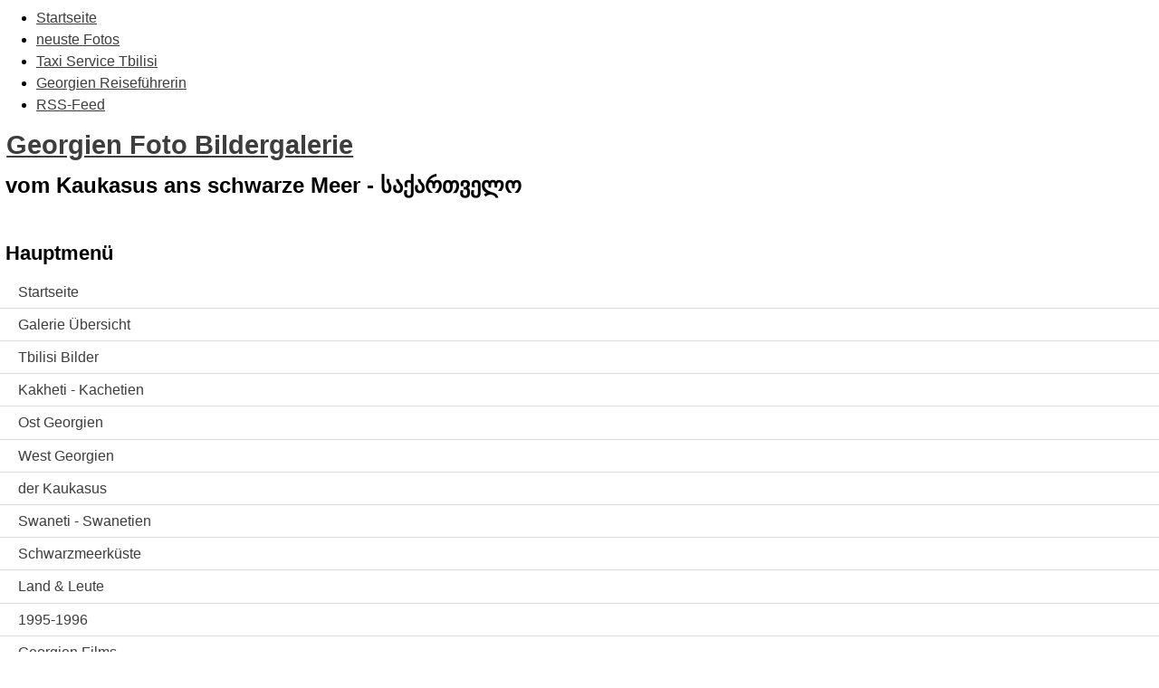

--- FILE ---
content_type: text/html; charset=utf-8
request_url: https://georgien.bilder-album.com/Content-Georgische-Heerstrasse-Sakartvelo-samchedro-gsa-item-13.html
body_size: 8267
content:
<div id="fb-root"></div>
<script>(function(d, s, id) {
  var js, fjs = d.getElementsByTagName(s)[0];
  if (d.getElementById(id)) return;
  js = d.createElement(s); js.id = id;
  js.src = "//connect.facebook.net/de_DE/all.js#xfbml=1";
  fjs.parentNode.insertBefore(js, fjs);
}(document, 'script', 'facebook-jssdk'));</script>

<!DOCTYPE html PUBLIC "-//W3C//DTD XHTML 1.0 Transitional//EN"
"http://www.w3.org/TR/xhtml1/DTD/xhtml1-transitional.dtd">
<html xmlns="http://www.w3.org/1999/xhtml" xml:lang="de" lang="de" dir="ltr" ><head>
<title>Georgien Foto Bildergalerie - Georgische Heerstraße Sakartvelo samchedro gsa</title>
<meta http-equiv="content-type" content="text/html; charset=utf-8" />
<meta http-equiv="X-UA-Compatible" content="IE=edge" />
<meta name="revisit-after" content="8 days" />
<meta name="language" content="de" />
<meta name="robots" content="index,follow" />
<meta name="resource-type" content="document" />
<meta name="distribution" content="global" />
<meta name="rating" content="general" />
<meta name="author" content="Georgien Foto Bildergalerie" />
<meta name="keywords" content="Georgien, Tiflis, Georgian, Sakartvelo, Bilder, Fotos, Vardzia, Gurien, Batumi, Mtskheta, Narikala, Mtkwari, Tbilisi, Gori, Poti, Rustavi, Ozurgeti, Sarpi, Zugdidi, Kobuleti, Kutaisi, Kaukasus, 2.3.0" />
<meta name="generator" content="pragmaMx 2.3.0 - by http://pragmaMx.org" />
<meta name="copyright" content="2026 by Georgien Foto Bildergalerie" />
<meta name="description" content="Mehr als 3000 Bilder aus Georgien zeigen die Regionen, Menschen und Kultur Georgiens. Tbilisi Kaukasus Black Sea" />
<link rel="stylesheet" href="layout/style/_theme.Georgien-Theme.css" type="text/css" />
<link rel="shortcut icon" href="https://georgien.bilder-album.com/favicon.ico" type="image/x-icon" />
<style type="text/css">
/* <![CDATA[ */
#pmxChoiceInfo{top:0;}
table[cellpadding="8"]>tbody>tr>td,table[cellpadding="8"]>tbody>tr>th{padding:8px;}table[cellspacing="1"]{border-collapse:separate;border-spacing:1px;}
/* ]]> */
</style>
<link rel="stylesheet" type="text/css" href="themes/Georgien-Theme/style/pragma.css" />
<link rel="stylesheet" type="text/css" href="themes/Georgien-Theme/style/hmenu.css" />
<link rel="stylesheet" href="themes/Georgien-Theme/style/style.css" type="text/css" />
<script type="text/javascript" src="includes/javascript/jquery/jquery.min.js"></script>
<script type="text/javascript">
/* <![CDATA[ */
document.addEventListener('DOMContentLoaded', function(event) {cookieChoices.showCookieConsentBar('Cookies erleichtern die Bereitstellung unserer Dienste. Mit der Nutzung unserer Dienste erklären Sie sich damit einverstanden, dass wir Cookies verwenden.','Ok!', 'mehr Informationen', 'modules.php?name=legal');});
/* ]]> */
</script>
<script type="text/javascript" src="includes/javascript/mx_menu.min.js"></script>
<!--[if lte IE 7]><link rel="stylesheet" href="style/style.ie7.css" media="screen" /><![endif]-->
<!-- pmx-theme-engine v.2. 7/2015-07-08 -->
</head>
<body class="desktop">


<div id="main"> 
		<navigation class="hnav">
		<div class="hnav-inner">
		<div id="headmenu" class="clearfix">
		
<ul class="hmenu">
<!-- � 2005/6/7/8/9/10 stu nicholls - cssplay.co.uk - all rights reserved -->
<li>
<a href="/" class="first" title="Home">Startseite</a>
</li>
<li>
<a href="Georgien_Fotos-act-thumbnails-album-lastup-cat-0.html" title="neuste Georgien Bilder">neuste Fotos</a>
</li>
<li>
<a href="/Content-Tbilisi-Taxi-Service-Tiflis-Airport-und-Georgien-Rundfahrten-item-21.html" class="mtgt-blank" title="Taxifahrten - Airport Zubringer - Rundfahrten - Sightseeing-Touren">Taxi Service Tbilisi</a>
</li>
<li>
<a href="/Content-Reisefuehrerin-durch-Georgien-und-Kaukasus-item-20.html" title="Ausgebildete Reisführerin mit sehr guten Deutschkenntnissen">Georgien Reiseführerin</a>
</li>
<li>
<a href="rss-feed-.html" class="mtgt-blank last" title="Hier können Sie RSS Feeds abonnieren">RSS-Feed</a>
</li>
</ul>
 
		</div>
		</div>
		</navigation>
 <header class="header">       <div class="shapes"> <div class="textblock object1678421983" data-left="100%">         <div class="object1678421983-text-container">         <div class="object1678421983-text"></div>     
 </div>      </div><div class="textblock object1355812106" data-left="50%">         <div class="object1355812106-text-container">         <div class="object1355812106-text"></div>     </div>      </div>             </div> <h1 class="headline" data-left="53.71%"><a href=".">Georgien Foto Bildergalerie</a></h1> <h2 class="slogan" data-left="52.4%">vom Kaukasus ans schwarze Meer - საქართველო</h2>  
 <div class="positioncontrol positioncontrol-2078231573" id="LANGUAGEFLAGS" data-left="0.29%"></div>  <div class="textblock textblock-512593801" data-left="98.39%">         <div class="textblock-512593801-text-container">     </div>      </div><div class="textblock textblock-559016228" data-left="93.55%">         <div class="textblock-559016228-text-container">         <div class="textblock-559016228-text">&nbsp;&nbsp;</div>     </div>      </div><div class="textblock textblock-390282446" data-left="88.59%">         <div class="textblock-390282446-text-container">         <div class="textblock-390282446-text">&nbsp;&nbsp;</div>     </div>      </div>                                        </header> <div class="sheet clearfix">             <div class="layout-wrapper">                 <div class="content-layout">                     <div class="content-layout-row leftonly">                         <div class="layout-cell sidebar1"> 
		<div class="block clearfix">
		<!-- START blocks_left_container -->
		
		<div id="block-l-0" >
		<div class="blockheader t">  
		<h3 class="t">Hauptmenü</h3>
		</div>
		<div class="blockcontent">
		
<div class="mx-menu">
<ul>
<li>
<div class="first">
<span class="d">&nbsp;</span><a  href="/" title="Startseite" onfocus="this.blur()">Startseite</a>
</div>
</li>
<li>
<div>
<span class="d">&nbsp;</span><a  href="/Georgien_Fotos.html" title="Übersicht Bilder Galerie" onfocus="this.blur()">Galerie Übersicht</a>
</div>
</li>
<li>
<div>
<span class="d">&nbsp;</span><a  href="/Tbilisi-Tiflis.html" title="Tiflis die Hauptstadt Georgiens" onfocus="this.blur()">Tbilisi Bilder</a>
</div>
</li>
<li>
<div>
<span class="d">&nbsp;</span><a  href="/Kakheti-Kachetien.html" title="Kachetien Ostgeorgien, Wein und Melonen" onfocus="this.blur()">Kakheti - Kachetien</a>
</div>
</li>
<li>
<div>
<span class="d">&nbsp;</span><a  href="/Ost-Georgien.html" title="Ostgeorgien" onfocus="this.blur()">Ost Georgien</a>
</div>
</li>
<li>
<div>
<span class="d">&nbsp;</span><a  href="/West-Georgien.html" title="Westgeorgien" onfocus="this.blur()">West Georgien</a>
</div>
</li>
<li>
<div>
<span class="d">&nbsp;</span><a  href="/Kaukasus.html" title="Großer und Kleiner Kaukasus" onfocus="this.blur()">der Kaukasus</a>
</div>
</li>
<li>
<div>
<span class="d">&nbsp;</span><a  href="/Swaneti-Swanetien.html" title="Swanetien Region Georgiens im Großen Kaukasus" onfocus="this.blur()">Swaneti - Swanetien</a>
</div>
</li>
<li>
<div>
<span class="d">&nbsp;</span><a  href="/Schwarz-Meer-Kueste.html" title="Schwarzmeerküste Georgiens" onfocus="this.blur()">Schwarzmeerküste</a>
</div>
</li>
<li>
<div>
<span class="d">&nbsp;</span><a  href="republic_georgia-act-thumbnails-album-4.html" title="Land &amp; Leute" onfocus="this.blur()">Land &amp; Leute</a>
</div>
</li>
<li>
<div>
<span class="d">&nbsp;</span><a  href="republic_georgia-act-thumbnails-album-45.html" title="Georgien zwischen 1995-1996" onfocus="this.blur()">1995-1996</a>
</div>
</li>
<li>
<div>
<span class="d">&nbsp;</span><a  href="/Georgian-Movie.html" title="Georgien Films" onfocus="this.blur()">Georgien Films</a>
</div>
</li>
<li>
<div>
<span class="d">&nbsp;</span><a  href="/Georgian-old-pictures.html" title="Alte Bilder von Georgien - Historisches" onfocus="this.blur()">Alte Bilder</a>
</div>
</li>
<li>
<div>
<span class="d">&nbsp;</span><a  href="/Web_Links.html" onfocus="this.blur()">Georgien Links</a>
</div>
</li>
<li>
<div>
<span class="d">&nbsp;</span><a  href="/Impressum.html" title="Impressum" onfocus="this.blur()">Impressum</a>
</div>
</li>
<li>
<div class="last">
<span class="d">&nbsp;</span><a  href="/Feedback.html" title="Kontakt Formular" onfocus="this.blur()">Kontakt Formular</a>
</div>
</li>
</ul>
</div>

		</div>
		</div>
		
		<div id="block-l-1" >
		<div class="blockheader t">  
		<h3 class="t">Info</h3>
		</div>
		<div class="blockcontent">
		<p><a href="https://www.r-kunigk.de/" target="_blank">Kommunikationstrainer</a></p>
<p><a href="https://www.korfu.bilder-album.com/" target="_blank">Korfu Bilder</a></p>

		</div>
		</div>
		
		<div id="block-l-2" >
		<div class="blockheader t">  
		<h3 class="t">Georgien Info</h3>
		</div>
		<div class="blockcontent">
		
<div class="mx-menu">
<ul>
<li class="current">
<div class="current first">
<span class="d">&nbsp;</span><a  href="Content.html" onfocus="this.blur()">Inhalte Übersicht</a>
</div>
</li>
<li>
<div>
<span class="d">&nbsp;</span><a  href="/Content-Tiflis-die-Hauptstadt-Georgiens-Tbilisi-item-2.html" title="Tiflis die Hauptstadt Georgiens" onfocus="this.blur()">Tbilisi</a>
</div>
</li>
<li>
<div>
<span class="d">&nbsp;</span><a  href="/Content-Baederviertel-von-Tiflis-item-3.html" title="Bäderviertel von Tiflis" onfocus="this.blur()">Bäderviertel</a>
</div>
</li>
<li>
<div>
<span class="d">&nbsp;</span><a  href="/Content-Kutaisi-ist-die-zweitgroesste-Stadt-Georgiens-item-4.html" title="Kutaisi zweitgrößte Stadt Georgiens" onfocus="this.blur()">Kutaisi</a>
</div>
</li>
<li>
<div>
<span class="d">&nbsp;</span><a  href="/Content-Gori-die-Geburtsstadt-Josef-Stalins-item-5.html" title="Gori Geburtsstadt Josef Stalins" onfocus="this.blur()">Gori</a>
</div>
</li>
<li>
<div>
<span class="d">&nbsp;</span><a  href="/Content-Batumi-Hauptstadt-der-Autonomen-Republik-Adscharien-item-6.html" title="Batumi eine Hafenstadt am Schwarzen Meer" onfocus="this.blur()">Batumi</a>
</div>
</li>
<li>
<div>
<span class="d">&nbsp;</span><a  href="/Content-Poti-eine-Hafenstadt-in-der-Region-Samegrelo-item-7.html" title="Poti ist eine Hafenstadt in der Region Samegrelo" onfocus="this.blur()">Poti</a>
</div>
</li>
<li>
<div>
<span class="d">&nbsp;</span><a  href="/Content-Adscharien-ist-eine-Autonome-Republik-Georgiens-item-8.html" title="Adscharien ist eine Autonome Republik Georgiens" onfocus="this.blur()">Adscharien</a>
</div>
</li>
<li>
<div>
<span class="d">&nbsp;</span><a  href="/Content-Gurien-eine-Region-in-West-Georgien-item-9.html" title="Gurien eine Region Georgiens " onfocus="this.blur()">Gurien</a>
</div>
</li>
<li>
<div>
<span class="d">&nbsp;</span><a  href="/Content-Mingrelien-Imeretien-Samzche-Dschawachetien-item-10.html" title="Mingrelien - Imeretien - Samzche-Dschawachetien" onfocus="this.blur()">Mingrelien</a>
</div>
</li>
<li>
<div>
<span class="d">&nbsp;</span><a  href="/Content-Georgiens-Grosser-und-Kleiner-Kaukasus-item-11.html" title="Großer und Kleiner Kaukasus" onfocus="this.blur()">Kaukasus</a>
</div>
</li>
<li>
<div>
<span class="d">&nbsp;</span><a  href="/Content-Mount-Kazbek-der-dritthoechste-Berg-Georgiens-item-12.html" title="Kasbek ist der dritthöchste Berg Georgiens" onfocus="this.blur()">Mount Kazbek</a>
</div>
</li>
<li>
<div>
<span class="d">&nbsp;</span><a  href="/Content-Georgische-Heerstrasse-Sakartvelo-samchedro-gsa-item-13.html" title="Georgische Heerstraße auch Grusinische Heerstraße " onfocus="this.blur()">Georgische Heerstrasse</a>
</div>
</li>
<li>
<div>
<span class="d">&nbsp;</span><a  href="/Content-Wein-aus-Georgien-item-14.html" title="Weine aus Georgien - georgischer Wein - Weinhandel - Weinvertrieb" onfocus="this.blur()">Wein aus Georgien</a>
</div>
</li>
<li>
<div>
<span class="d">&nbsp;</span><a  href="/Content-Video-Clips-ueber-Georgien-item-15.html" title="Video Clips über Georgien" onfocus="this.blur()">Video Clips</a>
</div>
</li>
<li>
<div>
<span class="d">&nbsp;</span><a  href="/Content-Georgienreisen-und-Reiseveranstalter-item-16.html" title="Georgienreisen und Reiseveranstalter " onfocus="this.blur()">Georgienreisen</a>
</div>
</li>
<li>
<div>
<span class="d">&nbsp;</span><a  href="/Content-Georgien-Landes-Informationen-item-17.html" title="Georgien Landes Informationen" onfocus="this.blur()">Informationen</a>
</div>
</li>
<li>
<div>
<span class="d">&nbsp;</span><a  href="/Content-Georgien-Kalender-zweitausendvierzehn-item-18.html" title="Georgien Kalender" onfocus="this.blur()">Georgien Kalender</a>
</div>
</li>
<li>
<div>
<span class="d">&nbsp;</span><a  href="/Content-Linksammlung-Reiseberichte-Georgien-Georgien-Reisen-item-19.html" title="Linksammlung Reiseberichte Georgien - Georgien Reisen" onfocus="this.blur()">Linksammlung</a>
</div>
</li>
<li>
<div class="last">
<span class="d">&nbsp;</span><a class="mtgt-blank" href="http://lanchkhuti.net/lanchkhuti-online-webcam.html" title="Lanchkhuti Live Webcam" onfocus="this.blur()">Lanchkhuti Webcam</a>
</div>
</li>
</ul>
</div>
<script type="text/javascript">
/*<![CDATA[*/
$('a.mtgt-blank, .mtgt-blank> a').attr('target','blank');
/*]]>*/
</script>

		</div>
		</div>
		
		<div id="block-l-3 block-hide-caption" >
		<div class="blockheader t">  
		<h3 class="t"></h3>
		</div>
		<div class="blockcontent">
		<script async="" src="http://pagead2.googlesyndication.com/pagead/js/adsbygoogle.js">
</script> <!-- Georgien 2014 Startseite rechts links --> <ins data-ad-slot="4245974935" data-ad-client="ca-pub-1983018728926668" style="display: inline-block; width: 160px; height: 600px;" class="adsbygoogle"></ins> 
<script>(adsbygoogle = window.adsbygoogle || []).push({});
</script>
		</div>
		</div>
		
		<div id="block-l-4" >
		<div class="blockheader t">  
		<h3 class="t">Index</h3>
		</div>
		<div class="blockcontent">
		<p><a href="/Kakheti-Kachetien.html"><strong>Kakheti - Kachetien</strong></a><br />
<a href="/Sighnaghi-Georgien.html">Sighnaghi</a><br />
<a href="/Nekresi-Georgien.html">Kloster Nekresi</a><br />
<a href="/Gremi-Georgien.html">Gremi</a><br />
<a href="/Kvetera-Georgien.html">Kvetera</a><br />
<a href="/Alaverdi-Georgien.html">Kathedrale Alaverdi</a><br />
<a href="/Kloster-Ikalto-Georgien.html">Kloster Ikalto</a><br />
<a href="/Bodbe-Monastery-Georgien.html">Bodbe Monastery</a></p>

<p>&nbsp;</p>

<hr />
<p><a href="/Tbilisi-Tiflis.html"><strong>Tbilisi - Tiflis</strong></a><br />
<a href="/Tbilisi.html">Tiflis ,Tbilisi , Tbilissi</a><br />
<a href="/Tbilisi-Tiflis-Festung-Narikala.html">Narikala</a><br />
<a href="/Tbilisi-Tiflis-Sameba.html">Sameba Cathedral</a><br />
<a href="/Pantheon.html">Pantheon</a><br />
<a href="/Tbilisi-Tiflis-bei-Nacht.html">Tbilisi at Night</a><br />
<a href="/Tbilisi-Tiflis-Metechi-Kirche.html">Metekhi Church</a><br />
<a href="/Tbilisi-Tiflis-die-Schwefelbaeder-Baederviertel-Abanotubani.html">Bath District</a><br />
<a href="/Kus_Tba-Turtle_Lake.html">Turtle Lake</a><br />
<a href="/Tbilisi_Airport.html">Tbilisi Airport</a><br />
<a href="/History_of_Georgia.html">History of Georgia</a></p>

<p>&nbsp;</p>

<p>&nbsp;</p>

<hr />
<p><a href="/Ost-Georgien.html"><strong>East Georgia</strong></a><br />
<a href="/Rustavi-Georgien.html">Rustavi</a><br />
<a href="/Georgien-Mzcheta-Dshwari.html">Mzcheta - Dshwari</a><br />
<a href="/Georgien-Kloster-Dawid-Garedshi.html">Davit Gareja</a><br />
<a href="/Georgien-Gori.html">Gori</a></p>

<p>&nbsp;</p>

<p>&nbsp;</p>

<hr />
<p><a href="/West-Georgien.html"><strong>West Georgia</strong></a><br />
<a href="/Georgien-Kutaisi-Kutaissi.html">Kutaisi</a><br />
<a href="republic_georgia-act-thumbnails-album-79.html">Tschiatura</a><br />
<a href="/Georgien-Akademie-von-Gelati.html">Gelati Monastery</a><br />
<a href="/Georgien-Samtredia.html">Samtredia</a><br />
<a href="/Georgien-Sameba-Jikheti.html">Sameba-Jikheti</a><br />
<a href="/Georgien-Lanchuti-Shukhuti.html">Lanchuti - Shukhuti</a><br />
<a href="/Georgien-Supsa.html">Supsa</a><br />
<a href="/Georgien-Ozurgeti.html">Ozurgeti</a><br />
<a href="/Senaki-Georgien.html">Senaki</a><br />
<a href="/Sugdidi-Georgien.html">Zugdidi - Sugdidi</a><br />
<a href="/Sataplia-Georgien.html">Sataplia</a><br />
<a href="/Jumatis-Mamata-Monasteri-Georgien.html">Jumatis Mamata</a><br />
<a href="/Tskaltubo-Georgien.html">Tskaltubo</a></p>

<p>&nbsp;</p>

<p>&nbsp;</p>

<hr />
<p><a href="/Swaneti-Swanetien.html"><strong>Swaneti</strong></a><br />
<a href="/Mestia-Georgien.html">Mestia</a><br />
<a href="/Ushguli-Georgien.html">Ushguli</a><br />
<a href="/Enguri-Staudamm-Georgien.html">Inguri Dam</a><br />

<p>&nbsp;</p>

<p>&nbsp;</p>

<hr />
<p><a href="/Kaukasus.html"><strong>Caucasus Mountains</strong></a><br />
<a href="/Georgische-Heerstrasse.html">Georgian Military Highway</a><br />
<a href="/Borjomi-Georgien.html">Borjomi</a><br />
<a href="/Ratscha-Georgien.html">Tkibuli / Oni / Shovi</a><br />
<a href="/Bakhmaro-Georgien.html">Bakhmaro</a><br />
<a href="/Sairme-Georgien.html">Baghdati / Sairme</a></p>

<p>&nbsp;</p>

<p>&nbsp;</p>

<hr />
<p><a href="/Schwarz-Meer-Kueste.html"><strong>Black Sea coast</strong></a><br />
<a href="/schwarzes-Meer-Sarpi.html">Sarpi</a><br />
<a href="/schwarzes-Meer-Batumi.html">Batumi</a><br />
<a href="/schwarzes-Meer-Botanischer-Garten-Batumi.html">Batumi Botanical Garden</a><br />
<a href="/schwarzes-Meer-Kobuleti.html">Kobuleti</a><br />
<a href="/schwarzes-Meer-Ureki.html">Ureki</a><br />
<a href="/schwarzes-Meer-Poti.html">Poti</a><br />
<a href="/Iwanischwilis-Gluehwuermchen-Park.html">Gl&uuml;hw&uuml;rmchen Park</a></p>

<p>&nbsp;</p>

<p>&nbsp;</p>

<hr />
<p><a href="/Georgia-Photo-Gallery.html"><strong>Georgia different</strong></a><br />
<a href="/Georgien-Stalin-Museum.html">Stalin State Museum</a><br />
<a href="/Georgien-Zugfahrt-Tbilisi-Samtredia.html">Train running Tbilisi - Samtredia</a><br />
<a href="/Georgien-Vardzia.html">Vardzia</a><br />
<a href="/Georgien-Geburtshaus-Eduard-Schewardnadse.html">Geburtshaus von Eduard Schewardnadse</a><br />
<a href="/Georgien_1995.html">Georgian 1995 bis Juli 1996</a><br />
<a href="/Georgien_Land_und_Leute.html">Land und Leute</a><br />
<a href="/Georgische_Lari_GEL.html">Lari currency of Georgia</a><br />
<a href="/Georgien_Besucher_upload.html">visitor upload</a></p>

<p>&nbsp;</p>

<p>&nbsp;</p>

<hr />
<p><a href="/Georgian-old-pictures.html"><strong>old pictures of Georgia</strong></a><br />
<a href="/Georgian_Gallery-album-5.html">Tbilisi</a><br />
<a href="/Georgian_Gallery-album-6.html">Black Sea coast</a><br />
<a href="/Georgian_Gallery-album-7.html">Economics</a><br />
<a href="/Georgian_Gallery-album-8.html">Different</a></p>

<p>&nbsp;</p>

		</div>
		</div>
		
		<div id="block-l-5" >
		<div class="blockheader t">  
		<h3 class="t">Tags</h3>
		</div>
		<div class="blockcontent">
		<!-- Suma Tags MOd for PMX by http://webfan.de --><!-- google_ad_section_start(weight=ignore) -->
 <b>Suma Tags:</b><br /><a href="modules.php?name=Tags&amp;op=tagged&amp;as=qalaqi+poti"
      	    style="text-decoration:none;font-size:9px;" rel="tag" title="qalaqi poti">qalaqi...</a>&nbsp;<a href="Tags-op-tagged-as-radtour.html"
      	    style="text-decoration:none;font-size:9px;" rel="tag" title="radtour">radtour</a>&nbsp;<br /><a href="modules.php?name=Tags&amp;op=tagged&amp;as=kaukasus+batumi"
      	    style="text-decoration:none;font-size:9px;" rel="tag" title="kaukasus batumi">kaukasus...</a>&nbsp;<a href="Tags-op-tagged-as-promenaden.html"
      	    style="text-decoration:none;font-size:9px;" rel="tag" title="promenaden">promenade...</a>&nbsp;<a href="modules.php?name=Tags&amp;op=tagged&amp;as=tbilisi+night"
      	    style="text-decoration:none;font-size:14px;" rel="tag" title="tbilisi night">tbilisi...</a>&nbsp;<br /><a href="modules.php?name=Tags&amp;op=tagged&amp;as=enguri-staumauer"
      	    style="text-decoration:none;font-size:9px;" rel="tag" title="enguri-staumauer">enguri-st...</a>&nbsp;<a href="modules.php?name=Tags&amp;op=tagged&amp;as=schwarzmeer+kueste+georgien"
      	    style="text-decoration:none;font-size:9px;" rel="tag" title="schwarzmeer kueste georgien">schwarzmeer...</a>&nbsp;<a href="Tags-op-tagged-as-sie.html"
      	    style="text-decoration:none;font-size:9px;" rel="tag" title="sie">sie</a>&nbsp;<br /><a href="modules.php?name=Tags&amp;op=tagged&amp;as=phasis+%28antikes+griechenlands%29+der+heutige+name+%28batumi%29"
      	    style="text-decoration:none;font-size:9px;" rel="tag" title="phasis (antikes griechenlands) der heutige name (batumi)">phasis...</a>&nbsp;<a href="modules.php?name=Tags&amp;op=tagged&amp;as=shuxutis+suratebi"
      	    style="text-decoration:none;font-size:9px;" rel="tag" title="shuxutis suratebi">shuxutis...</a>&nbsp;<a href="Tags-op-tagged-as-fernsehturm.html"
      	    style="text-decoration:none;font-size:12px;" rel="tag" title="fernsehturm">fernsehtu...</a>&nbsp;<br /><a href="modules.php?name=Tags&amp;op=tagged&amp;as=georgien+seilbahn"
      	    style="text-decoration:none;font-size:9px;" rel="tag" title="georgien seilbahn">georgien...</a>&nbsp;<a href="Tags-op-tagged-as-ananuri.html"
      	    style="text-decoration:none;font-size:14px;" rel="tag" title="ananuri">ananuri</a>&nbsp;<a href="modules.php?name=Tags&amp;op=tagged&amp;as=g%C3%A3%C2%A9orgienne"
      	    style="text-decoration:none;font-size:9px;" rel="tag" title="gã©orgienne">gã©orgien...</a>&nbsp;<br /><a href="Tags-op-tagged-as-senakis.html"
      	    style="text-decoration:none;font-size:9px;" rel="tag" title="senakis">senakis</a>&nbsp;<a href="modules.php?name=Tags&amp;op=tagged&amp;as=mestia+georgien+t%C3%A3%C2%BDrme"
      	    style="text-decoration:none;font-size:9px;" rel="tag" title="mestia georgien tã½rme">mestia...</a>&nbsp;<a href="modules.php?name=Tags&amp;op=tagged&amp;as=batumi+cam"
      	    style="text-decoration:none;font-size:9px;" rel="tag" title="batumi cam">batumi...</a>&nbsp;<br /><a href="modules.php?name=Tags&amp;op=tagged&amp;as=halbw%C3%A3%C2%BDste+garetschi"
      	    style="text-decoration:none;font-size:9px;" rel="tag" title="halbwã½ste garetschi">halbwã½ste...</a>&nbsp;<a href="modules.php?name=Tags&amp;op=tagged&amp;as=+standseilbahn+in+tiflis+"
      	    style="text-decoration:none;font-size:9px;" rel="tag" title=" standseilbahn in tiflis ">standsei...</a>&nbsp;<a href="modules.php?name=Tags&amp;op=tagged&amp;as=georgien+gori+stalinmuseum"
      	    style="text-decoration:none;font-size:9px;" rel="tag" title="georgien gori stalinmuseum">georgien...</a>&nbsp;<br /><a href="Tags-op-tagged-as-kazegi.html"
      	    style="text-decoration:none;font-size:9px;" rel="tag" title="kazegi">kazegi</a>&nbsp;<a href="modules.php?name=Tags&amp;op=tagged&amp;as=%C3%A1%C6%92%C2%A1%C3%A1%C6%92%CB%9C%C3%A1%C6%92%C2%9D%C3%A1%C6%92%C5%93%C3%A1%C6%92%CB%9C%C3%A1%C6%92%C2%A1"
      	    style="text-decoration:none;font-size:14px;" rel="tag" title="áƒ¡áƒ˜áƒáƒœáƒ˜áƒ¡">áƒ¡áƒ˜áƒ...</a>&nbsp;<a href="modules.php?name=Tags&amp;op=tagged&amp;as=tiflis+zoo"
      	    style="text-decoration:none;font-size:9px;" rel="tag" title="tiflis zoo">tiflis...</a>&nbsp;<br /><a href="modules.php?name=Tags&amp;op=tagged&amp;as=georgien+kirche"
      	    style="text-decoration:none;font-size:9px;" rel="tag" title="georgien kirche">georgien...</a>&nbsp;<a href="Tags-op-tagged-as-geld.html"
      	    style="text-decoration:none;font-size:9px;" rel="tag" title="geld">geld</a>&nbsp;<a href="Tags-op-tagged-as-weinanbau.html"
      	    style="text-decoration:none;font-size:9px;" rel="tag" title="weinanbau">weinanbau</a>&nbsp;<br /><a href="modules.php?name=Tags&amp;op=tagged&amp;as=hauptstadt+tiflis"
      	    style="text-decoration:none;font-size:9px;" rel="tag" title="hauptstadt tiflis">hauptstadt...</a>&nbsp;<a href="modules.php?name=Tags&amp;op=tagged&amp;as=shop+churchkhela"
      	    style="text-decoration:none;font-size:9px;" rel="tag" title="shop churchkhela">shop...</a>&nbsp;<a href="Tags-op-tagged-as-wir.html"
      	    style="text-decoration:none;font-size:9px;" rel="tag" title="wir">wir</a>&nbsp;<br /><a href="Tags-op-tagged-as-afxasien.html"
      	    style="text-decoration:none;font-size:9px;" rel="tag" title="afxasien">afxasien</a>&nbsp;<a href="modules.php?name=Tags&amp;op=tagged&amp;as=%C3%A1%C6%92%C2%A0%C3%A1%C6%92%C2%90%C3%A1%C6%92%C2%AD%C3%A1%C6%92%C2%90"
      	    style="text-decoration:none;font-size:9px;" rel="tag" title="áƒ áƒáƒ­áƒ">áƒ áƒáƒ­...</a>&nbsp;<a href="modules.php?name=Tags&amp;op=tagged&amp;as=signagi+live+camera"
      	    style="text-decoration:none;font-size:9px;" rel="tag" title="signagi live camera">signagi...</a>&nbsp;<br /><a href="Tags-op-tagged-as-goeorgien.html"
      	    style="text-decoration:none;font-size:9px;" rel="tag" title="goeorgien">goeorgien</a>&nbsp;<a href="modules.php?name=Tags&amp;op=tagged&amp;as=fotogaleria+tbilisi"
      	    style="text-decoration:none;font-size:9px;" rel="tag" title="fotogaleria tbilisi">fotogaleria...</a>&nbsp;<a href="modules.php?name=Tags&amp;op=tagged&amp;as=vebcam+live+georgia"
      	    style="text-decoration:none;font-size:9px;" rel="tag" title="vebcam live georgia">vebcam live...</a>&nbsp;<br /><a href="Tags-op-tagged-as-webs.html"
      	    style="text-decoration:none;font-size:9px;" rel="tag" title="webs">webs</a>&nbsp;<a href="modules.php?name=Tags&amp;op=tagged&amp;as=m%C3%A3%C2%BDnze"
      	    style="text-decoration:none;font-size:9px;" rel="tag" title="mã½nze">mã½nze</a>&nbsp;<a href="modules.php?name=Tags&amp;op=tagged&amp;as=qalaqi+zugdidi+fotoebi"
      	    style="text-decoration:none;font-size:9px;" rel="tag" title="qalaqi zugdidi fotoebi">qalaqi...</a>&nbsp;<br /><a href="modules.php?name=Tags&amp;op=tagged&amp;as=%C3%A1%C6%92%C5%BE%C3%A1%C6%92%C2%A0%C3%A1%C6%92%C2%9D%C3%A1%C6%92%C2%A1%C3%A1%C6%92%C5%BE%C3%A1%C6%92%E2%80%9D%C3%A1%C6%92%C2%A5%C3%A1%C6%92%C2%A2%C3%A1%C6%92%CB%9C"
      	    style="text-decoration:none;font-size:9px;" rel="tag" title="áƒžáƒ áƒáƒ¡áƒžáƒ”áƒ¥áƒ¢áƒ˜">áƒžáƒ áƒ...</a>&nbsp;<a href="modules.php?name=Tags&amp;op=tagged&amp;as=mingrelia+georgien+radtour"
      	    style="text-decoration:none;font-size:9px;" rel="tag" title="mingrelia georgien radtour">mingrelia...</a>&nbsp;<a href="modules.php?name=Tags&amp;op=tagged&amp;as=die+hauptstad+von+georgien"
      	    style="text-decoration:none;font-size:9px;" rel="tag" title="die hauptstad von georgien">die...</a>&nbsp;<br /><a href="modules.php?name=Tags&amp;op=tagged&amp;as=%C3%A1%C6%92%C5%A1%C3%A1%C6%92%E2%80%9D%C3%A1%C6%92%C5%A1%C3%A1%C6%92%C2%9D+shuxuti"
      	    style="text-decoration:none;font-size:9px;" rel="tag" title="áƒšáƒ”áƒšáƒ shuxuti">áƒšáƒ”áƒš...</a>&nbsp;<a href="Tags-op-tagged-as-georgischer.html"
      	    style="text-decoration:none;font-size:14px;" rel="tag" title="georgischer">georgisch...</a>&nbsp;<a href="Tags-op-tagged-as-sendung.html"
      	    style="text-decoration:none;font-size:9px;" rel="tag" title="sendung">sendung</a>&nbsp;<br /><a href="Tags-op-tagged-as-garedshi.html"
      	    style="text-decoration:none;font-size:14px;" rel="tag" title="garedshi">garedshi</a>&nbsp;<a href="modules.php?name=Tags&amp;op=tagged&amp;as=tiflis+ist+die+hauptstadt+welchen+landes"
      	    style="text-decoration:none;font-size:9px;" rel="tag" title="tiflis ist die hauptstadt welchen landes">tiflis ist...</a>&nbsp;<a href="modules.php?name=Tags&amp;op=tagged&amp;as=railway+station+senaki"
      	    style="text-decoration:none;font-size:9px;" rel="tag" title="railway station senaki">railway...</a>&nbsp;<br /><a href="Tags-op-tagged-as-2..html"
      	    style="text-decoration:none;font-size:9px;" rel="tag" title="2.">2.</a>&nbsp;<a href="Tags-op-tagged-as-album.html"
      	    style="text-decoration:none;font-size:14px;" rel="tag" title="album">album</a>&nbsp;<a href="modules.php?name=Tags&amp;op=tagged&amp;as=neueste+bilder+von+georgien"
      	    style="text-decoration:none;font-size:9px;" rel="tag" title="neueste bilder von georgien">neueste...</a>&nbsp;&nbsp;&nbsp;<br /><b><a href="Tags.html">mehr...</a></b><!-- google_ad_section_end -->
		</div>
		</div>
		
		<!-- END blocks_left_container --> 
		</div>
		 
		<div class="block clearfix">
		
		</div>
		</div>                         <div class="layout-cell content"> 
		<article class="post article content postcontent">
		
		

		

		
    <div id="pmx-content" class="mod-Content">
    
		<div class="openclosetable content">
		<h2>Georgische Heerstraße Sakartvelo samchedro gsa</h2><div class="content"></div><div class="content"><table bgcolor="#F2F2F2" border="0" cellpadding="8" cellspacing="1" width="100%">
	<tbody>
		<tr>
			<td>
			<h2>Georgische Heerstra&szlig;e<br />
			auch Grusinische Heerstra&szlig;e - Sakartvelo samchedro gsa</h2>
			&nbsp;

			<div align="center"><script async src="//pagead2.googlesyndication.com/pagead/js/adsbygoogle.js"></script><!-- Georgien 2014 Wissenswertes --><script>
(adsbygoogle = window.adsbygoogle || []).push({});
</script></div>
			&nbsp;

			<hr /><br />
			<span style="float: right; width: 355px; padding: 2px; border: 0px solid gray; margin-left: 2px;"><a href="http://www.georgien.bilder-album.com/modules.php?name=republic_georgia&amp;act=thumbnails&amp;album=28&amp;page=2"><img alt="Georgische Heerstraße" border="0" height="251" src="neu/geoheerstr_0048.jpg" width="350" /></a></span> Georgische Heerstra&szlig;e ist der historische Name einer Fernstra&szlig;e im Kaukasus.<br />
			Sie ist 213 Kilometer lang und durchquert das Gebirge zwischen Russland und Georgien. Dabei erreicht sie eine H&ouml;he von 2.382 m &uuml;. NN. Sie spielte eine strategische Rolle bei der Entwicklung der transkaukasischen Beziehungen.<br />
			<br />
			Die Heerstra&szlig;e verbindet Wladikawkas im russischen Nordossetien mit Tiflis in Georgien.<br />
			Auf georgischer Seite f&uuml;hrt sie den Namen Fernstra&szlig;e S-3. Sie f&uuml;hrt durch das Terek-Tal hinauf zum Darielpass, durch den Ort Qasbegi, vorbei am Berg Kasbek, &uuml;berwindet den Bergkamm auf einer H&ouml;he von 2.382 m &uuml;. NN, steigt ab zum Kreuzpass 2.379 m &uuml;. NN.<br />
			<br />
			S&uuml;dlich der fr&uuml;heren Poststation Gudauri (2.196 m &uuml;. NN) f&uuml;hrt die Stra&szlig;e in Serpentinen in die Schlucht des Bairdarka-Flusses. Von dort geht es hinab in das Tal des Aragwi-Flusses und entlang des Ufers der Kura nach Tiflis.<br />
			<br />
			In h&ouml;heren Bereichen der Heerstra&szlig;e liegt der Schnee bis Ende Mai. Im Sp&auml;therbst und Winter kommt es oft zu Verschneiungen und Lawinenabg&auml;ngen. Die Stra&szlig;e wird dann unpassierbar.<br />
			<br />
			<br />
			<br />
			<span style="float: left; width: 154px; padding: 2px; border: 0px solid gray; margin-right: 25px;"><a href="http://www.georgien.bilder-album.com/modules.php?name=republic_georgia&amp;act=thumbnails&amp;album=28&amp;page=3"><img alt="Kreuzpass 2.379 m ü. NN" border="0" height="250" src="neu/geoheerstr_0041.jpg" width="149" /></a></span> &Uuml;ber die Georgische Heerstra&szlig;e zogen fr&uuml;her russische Truppen von Wladikawkas nach Tiflis. Adelige, die der erstickenden Atmosph&auml;re des Zarenreiches entkommen wollten und Abenteuer suchten, schlossen sich der Armee an und k&auml;mpften im Kaukasus.<br />
			Der Dichter und Offizier Michail Lermontow besang seine Liebe zu dem majest&auml;tischen Gebirge.<br />
			&quot;O s&uuml;dliche Berge, man braucht nur einmal dort gewesen zu sein, um sich ewig an euch zu erinnern.&quot;<br />
			<br />
			Auch heute noch ist die Heerstra&szlig;e die wichtigste und k&uuml;rzeste Landverbindung zwischen Russland und Georgien. Die Fahrt ist abenteuerlich geblieben. Konvois schwerer Lastwagen qu&auml;len sich im Schritttempo &uuml;ber die enge Trasse.<br />
			<br />
			Seit 2006 die russische Regierung alle Verbindungen zu Georgien unterbrach herrscht auch auf der Georgische Heerstra&szlig;e eine ungewohnte Ruhe. Erdrutsche und Untersp&uuml;lung lassen den Asphalt abrutschen. In Tunneln rinnt das Wasser von der Decke. Im Winter ist die Stra&szlig;e besser, denn dann deckt eine festgefahrene Schneedecke die Unebenheiten zu.<br />
			<br />
			Im Winter laufen in Gudauri die Skilifts wieder. Die Saison dauert bis in den M&auml;rz. Als besondere Attraktion bietet der Ort Heliski an. Mit sowjetischen Hubschraubern werden die Skil&auml;ufer auf die Gipfel um den Kasbek geflogen und k&ouml;nnen durch unber&uuml;hrten Tiefschnee abfahren.<br />
			<br />
			<br />
			<br />
			<span style="float: left; width: 460px; padding: 2px; border: 0px solid gray; margin-right: 5px;"><a href="http://www.georgien.bilder-album.com/modules.php?name=republic_georgia&amp;act=thumbnails&amp;album=28&amp;page=4"><img alt="Festung Ananuri" border="0" height="230" src="neu/geoheerstr_0012.jpg" width="455" /></a></span> Von Gudauri klettert die Georgische Heerstra&szlig;e hinab in die tief eingeschnittene Schlucht des Flusses Aragwi und kommt zur Talsperre von Dschinwali.<br />
			Dort steht Ananuri, eines der sch&ouml;nsten Beispiele georgischer Kirchenbaukunst aus dem 16. Jahrhundert. Die Hauptkirche, umgeben von Festungsmauern, spiegelt sich im klaren, blauen Wasser.<br />
			<br />
			<br />
			<a href="/Content-Tiflis-die-Hauptstadt-Georgiens-Tbilisi-item-2.html">Tiflis - Tbilisi</a><br />
			<a href="/Content-Baederviertel-von-Tiflis-item-3.html">B&auml;derviertel von Tiflis</a><br />
			<a href="/Content-Kutaisi-ist-die-zweitgroesste-Stadt-Georgiens-item-4.html">Kutaisi</a><br />
			<a href="/Content-Gori-die-Geburtsstadt-Josef-Stalins-item-5.html">Gori</a><br />
			<a href="/Content-Batumi-Hauptstadt-der-Autonomen-Republik-Adscharien-item-6.html">Batumi - Hafenstadt am Schwarzen Meer</a><br />
			<a href="/Content-Poti-eine-Hafenstadt-in-der-Region-Samegrelo-item-7.html">Poti - Hafenstadt am Schwarzen Meer</a><br />
			<a href="/Content-Adscharien-ist-eine-Autonome-Republik-Georgiens-item-8.html">Adscharien</a><br />
			<a href="/Content-Gurien-eine-Region-in-West-Georgien-item-9.html">Gurien</a><br />
			<a href="/Content-Mingrelien-Imeretien-Samzche-Dschawachetien-item-10.html">Mingrelien</a><br />
			<a href="/Content-Georgiens-Grosser-und-Kleiner-Kaukasus-item-11.html">Kaukasus</a><br />
			<a href="/Content-Mount-Kazbek-der-dritthoechste-Berg-Georgiens-item-12.html">Mount Kazbek</a><br />
			<a href="/Content-Georgische-Heerstrasse-Sakartvelo-samchedro-gsa-item-13.html">Georgische Heerstra&szlig;e</a></td>
		</tr>
	</tbody>
</table></div><div class="content"></div><p class="tiny align-right published">
        Publiziert am: Samstag, 20. Dezember 2014 (7348 mal gelesen)
        <br />
        Copyright © by  Georgien Foto Bildergalerie
        </p>
        
        <p class="align-center">
        <a href="Content-Georgische-Heerstrasse-Sakartvelo-samchedro-gsa-item-13-pa-printpage.html" target="_blank"><img src="modules/Content/images/print.gif" width="16" height="16" alt="Druckbare Version" /></a>&nbsp;&nbsp;<a href="Content-Georgische-Heerstrasse-Sakartvelo-samchedro-gsa-item-13-file-friend.html" rel="nofollow"><img src="modules/Content/images/friend.gif" width="16" height="16" alt="Diesen Artikel an einen Freund senden" /></a></p><p align="center">[ <a href="Content.html" title="Zurück zur Inhaltsübersicht"> Zurück</a> ]<br /><br /></p>
		</div>
		
    </div>

		
		</article>
	</div>                     </div>                 </div>             </div><footer class="footer"><div class="footer-inner"><p>Die Artikel sind geistiges Eigentum des/der jeweiligen Autoren,<br />alles andere © by <a href="https://georgien.bilder-album.com">Georgien Foto Bildergalerie</a></p>
<p>Die Inhalte dieser Seite sind als <a href="rss.html">RSS/RDF-Quelle</a> verfügbar.</p></div></footer>      </div>     <p class="page-footer">&nbsp;</p> 
</div><script type="text/javascript" src="includes/javascript/cookiechoices/cookiechoices.js"></script>
</body>
</html>

--- FILE ---
content_type: text/html; charset=utf-8
request_url: https://www.google.com/recaptcha/api2/aframe
body_size: 269
content:
<!DOCTYPE HTML><html><head><meta http-equiv="content-type" content="text/html; charset=UTF-8"></head><body><script nonce="6WZX912KBmVr9RofqXJ5Jw">/** Anti-fraud and anti-abuse applications only. See google.com/recaptcha */ try{var clients={'sodar':'https://pagead2.googlesyndication.com/pagead/sodar?'};window.addEventListener("message",function(a){try{if(a.source===window.parent){var b=JSON.parse(a.data);var c=clients[b['id']];if(c){var d=document.createElement('img');d.src=c+b['params']+'&rc='+(localStorage.getItem("rc::a")?sessionStorage.getItem("rc::b"):"");window.document.body.appendChild(d);sessionStorage.setItem("rc::e",parseInt(sessionStorage.getItem("rc::e")||0)+1);localStorage.setItem("rc::h",'1769407986579');}}}catch(b){}});window.parent.postMessage("_grecaptcha_ready", "*");}catch(b){}</script></body></html>